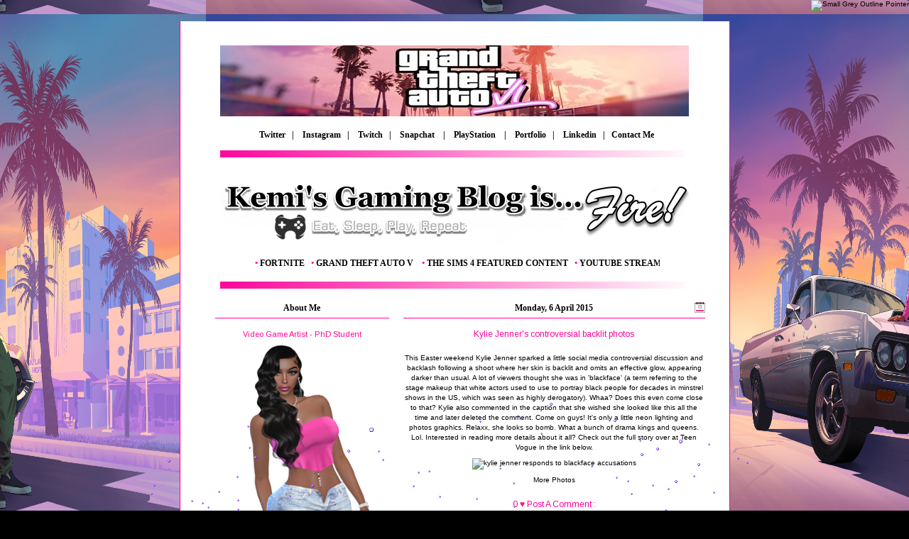

--- FILE ---
content_type: text/html; charset=UTF-8
request_url: http://www.kemi-online.com/2015/04/kylie-jenners-controversial-backlit.html
body_size: 15361
content:
<!DOCTYPE html>
<html class='v2' dir='ltr' xmlns='http://www.w3.org/1999/xhtml' xmlns:b='http://www.google.com/2005/gml/b' xmlns:data='http://www.google.com/2005/gml/data' xmlns:expr='http://www.google.com/2005/gml/expr'>
<head>
<link href='https://www.blogger.com/static/v1/widgets/4128112664-css_bundle_v2.css' rel='stylesheet' type='text/css'/>
<meta content='IE=EmulateIE7' http-equiv='X-UA-Compatible'/>
<meta content='width=1100' name='viewport'/>
<meta content='text/html; charset=UTF-8' http-equiv='Content-Type'/>
<meta content='blogger' name='generator'/>
<link href='http://www.kemi-online.com/favicon.ico' rel='icon' type='image/x-icon'/>
<link href='http://www.kemi-online.com/2015/04/kylie-jenners-controversial-backlit.html' rel='canonical'/>
<link rel="alternate" type="application/atom+xml" title="Kemi Online &#9829; - Atom" href="http://www.kemi-online.com/feeds/posts/default" />
<link rel="alternate" type="application/rss+xml" title="Kemi Online &#9829; - RSS" href="http://www.kemi-online.com/feeds/posts/default?alt=rss" />
<link rel="service.post" type="application/atom+xml" title="Kemi Online &#9829; - Atom" href="https://www.blogger.com/feeds/1120299018115609333/posts/default" />

<link rel="alternate" type="application/atom+xml" title="Kemi Online &#9829; - Atom" href="http://www.kemi-online.com/feeds/2658220834277890025/comments/default" />
<!--Can't find substitution for tag [blog.ieCssRetrofitLinks]-->
<link href='http://www.teenvogue.com/images/my-life/2015-04/kylie-blacklight-big.jpg' rel='image_src'/>
<meta content='http://www.kemi-online.com/2015/04/kylie-jenners-controversial-backlit.html' property='og:url'/>
<meta content='Kylie Jenner&#39;s controversial backlit photos' property='og:title'/>
<meta content='   This Easter weekend Kylie Jenner sparked a little social media controversial discussion and backlash following a shoot where her skin is ...' property='og:description'/>
<meta content='https://lh3.googleusercontent.com/blogger_img_proxy/AEn0k_s5WlebnJdH1gjXja4NKnxcDl50nDzc_Hn-xrFwQRLxhdR4kL31gtlW3e6PMr9z10eXb7Bi-JfeGSSJPB1AycRa0iiYstB1H2GXXiICaKLYcEVDzlJRLi_PhceCtjlH9-wWETK0lfqu4lsgiA=w1200-h630-p-k-no-nu' property='og:image'/>
<title>
Kemi Online &#9829;: Kylie Jenner's controversial backlit photos
</title>
<meta content='' name='description'/>
<style type='text/css'>@font-face{font-family:'Arimo';font-style:normal;font-weight:400;font-display:swap;src:url(//fonts.gstatic.com/s/arimo/v35/P5sfzZCDf9_T_3cV7NCUECyoxNk37cxcDRrBdwcoaaQwpBQ.woff2)format('woff2');unicode-range:U+0460-052F,U+1C80-1C8A,U+20B4,U+2DE0-2DFF,U+A640-A69F,U+FE2E-FE2F;}@font-face{font-family:'Arimo';font-style:normal;font-weight:400;font-display:swap;src:url(//fonts.gstatic.com/s/arimo/v35/P5sfzZCDf9_T_3cV7NCUECyoxNk37cxcBBrBdwcoaaQwpBQ.woff2)format('woff2');unicode-range:U+0301,U+0400-045F,U+0490-0491,U+04B0-04B1,U+2116;}@font-face{font-family:'Arimo';font-style:normal;font-weight:400;font-display:swap;src:url(//fonts.gstatic.com/s/arimo/v35/P5sfzZCDf9_T_3cV7NCUECyoxNk37cxcDBrBdwcoaaQwpBQ.woff2)format('woff2');unicode-range:U+1F00-1FFF;}@font-face{font-family:'Arimo';font-style:normal;font-weight:400;font-display:swap;src:url(//fonts.gstatic.com/s/arimo/v35/P5sfzZCDf9_T_3cV7NCUECyoxNk37cxcAxrBdwcoaaQwpBQ.woff2)format('woff2');unicode-range:U+0370-0377,U+037A-037F,U+0384-038A,U+038C,U+038E-03A1,U+03A3-03FF;}@font-face{font-family:'Arimo';font-style:normal;font-weight:400;font-display:swap;src:url(//fonts.gstatic.com/s/arimo/v35/P5sfzZCDf9_T_3cV7NCUECyoxNk37cxcAhrBdwcoaaQwpBQ.woff2)format('woff2');unicode-range:U+0307-0308,U+0590-05FF,U+200C-2010,U+20AA,U+25CC,U+FB1D-FB4F;}@font-face{font-family:'Arimo';font-style:normal;font-weight:400;font-display:swap;src:url(//fonts.gstatic.com/s/arimo/v35/P5sfzZCDf9_T_3cV7NCUECyoxNk37cxcDxrBdwcoaaQwpBQ.woff2)format('woff2');unicode-range:U+0102-0103,U+0110-0111,U+0128-0129,U+0168-0169,U+01A0-01A1,U+01AF-01B0,U+0300-0301,U+0303-0304,U+0308-0309,U+0323,U+0329,U+1EA0-1EF9,U+20AB;}@font-face{font-family:'Arimo';font-style:normal;font-weight:400;font-display:swap;src:url(//fonts.gstatic.com/s/arimo/v35/P5sfzZCDf9_T_3cV7NCUECyoxNk37cxcDhrBdwcoaaQwpBQ.woff2)format('woff2');unicode-range:U+0100-02BA,U+02BD-02C5,U+02C7-02CC,U+02CE-02D7,U+02DD-02FF,U+0304,U+0308,U+0329,U+1D00-1DBF,U+1E00-1E9F,U+1EF2-1EFF,U+2020,U+20A0-20AB,U+20AD-20C0,U+2113,U+2C60-2C7F,U+A720-A7FF;}@font-face{font-family:'Arimo';font-style:normal;font-weight:400;font-display:swap;src:url(//fonts.gstatic.com/s/arimo/v35/P5sfzZCDf9_T_3cV7NCUECyoxNk37cxcABrBdwcoaaQw.woff2)format('woff2');unicode-range:U+0000-00FF,U+0131,U+0152-0153,U+02BB-02BC,U+02C6,U+02DA,U+02DC,U+0304,U+0308,U+0329,U+2000-206F,U+20AC,U+2122,U+2191,U+2193,U+2212,U+2215,U+FEFF,U+FFFD;}</style>
<style id='page-skin-1' type='text/css'><!--
/*
-----------------------------------------------
Blogger Template Style
Name:     Ethereal
Designer: Jason Morrow
URL:      jasonmorrow.etsy.com
----------------------------------------------- */
#navbar-iframe { display: none !important;}
/* Variable definitions
====================
<Variable name="keycolor" description="Main Color" type="color" default="#000000"/>
<Group description="Body Text" selector="body">
<Variable name="body.font" description="Font" type="font"
default="normal normal 13px Arial, Tahoma, Helvetica, FreeSans, sans-serif"/>
<Variable name="body.text.color" description="Text Color" type="color" default="#666666"/>
</Group>
<Group description="Background" selector=".body-fauxcolumns-outer">
<Variable name="body.background.color" description="Outer Background" type="color" default="#fb5e53"/>
<Variable name="content.background.color" description="Main Background" type="color" default="#ffffff"/>
<Variable name="body.border.color" description="Border Color" type="color" default="#fb5e53"/>
</Group>
<Group description="Links" selector=".main-inner">
<Variable name="link.color" description="Link Color" type="color" default="#2198a6"/>
<Variable name="link.visited.color" description="Visited Color" type="color" default="#4d469c"/>
<Variable name="link.hover.color" description="Hover Color" type="color" default="#00bbff"/>
</Group>
<Group description="Blog Title" selector=".header h1">
<Variable name="header.font" description="Font" type="font"
default="normal normal 60px Times, 'Times New Roman', FreeSerif, serif"/>
<Variable name="header.text.color" description="Text Color" type="color" default="#ff8b8b"/>
</Group>
<Group description="Blog Description" selector=".header .description">
<Variable name="description.text.color" description="Description Color" type="color"
default="#666666"/>
</Group>
<Group description="Tabs Text" selector=".tabs-inner .widget li a">
<Variable name="tabs.font" description="Font" type="font"
default="normal normal 12px Arial, Tahoma, Helvetica, FreeSans, sans-serif"/>
<Variable name="tabs.selected.text.color" description="Selected Color" type="color" default="#ffffff"/>
<Variable name="tabs.text.color" description="Text Color" type="color" default="#000000"/>
</Group>
<Group description="Tabs Background" selector=".tabs-outer .PageList">
<Variable name="tabs.selected.background.color" description="Selected Color" type="color" default="#ffa183"/>
<Variable name="tabs.background.color" description="Background Color" type="color" default="#ffdfc7"/>
<Variable name="tabs.border.bevel.color" description="Bevel Color" type="color" default="#fb5e53"/>
</Group>
<Group description="Post Title" selector="h3.post-title, h4, h3.post-title a">
<Variable name="post.title.font" description="Font" type="font"
default="normal normal 24px Times, Times New Roman, serif"/>
<Variable name="post.title.text.color" description="Text Color" type="color" default="#2198a6"/>
</Group>
<Group description="Gadget Title" selector="h2">
<Variable name="widget.title.font" description="Title Font" type="font"
default="normal bold 12px Arial, Tahoma, Helvetica, FreeSans, sans-serif"/>
<Variable name="widget.title.text.color" description="Text Color" type="color" default="#000000"/>
<Variable name="widget.title.border.bevel.color" description="Bevel Color" type="color" default="#dbdbdb"/>
</Group>
<Group description="Accents" selector=".main-inner .widget">
<Variable name="widget.alternate.text.color" description="Alternate Color" type="color" default="#cccccc"/>
<Variable name="widget.border.bevel.color" description="Bevel Color" type="color" default="#dbdbdb"/>
</Group>
<Variable name="body.background" description="Body Background" type="background"
color="#ffffff" default="$(color) none repeat-x scroll top left"/>
<Variable name="body.background.gradient" description="Body Gradient Cap" type="url"
default="none"/>
<Variable name="body.background.imageBorder" description="Body Image Border" type="url"
default="none"/>
<Variable name="body.background.imageBorder.position.left" description="Body Image Border Left" type="length"
default="0"/>
<Variable name="body.background.imageBorder.position.right" description="Body Image Border Right" type="length"
default="0"/>
<Variable name="header.background.gradient" description="Header Background Gradient" type="url" default="none"/>
<Variable name="content.background.gradient" description="Content Gradient" type="url" default="none"/>
<Variable name="link.decoration" description="Link Decoration" type="string" default="none"/>
<Variable name="link.visited.decoration" description="Link Visited Decoration" type="string" default="none"/>
<Variable name="link.hover.decoration" description="Link Hover Decoration" type="string" default="underline"/>
<Variable name="widget.padding.top" description="Widget Padding Top" type="length" default="15px"/>
<Variable name="date.space" description="Date Space" type="length" default="15px"/>
<Variable name="post.first.padding.top" description="First Post Padding Top" type="length" default="0"/>
<Variable name="mobile.background.overlay" description="Mobile Background Overlay" type="string" default=""/>
<Variable name="mobile.background.size" description="Mobile Background Size" type="string" default="auto"/>
<Variable name="startSide" description="Side where text starts in blog language" type="automatic" default="left"/>
<Variable name="endSide" description="Side where text ends in blog language" type="automatic" default="right"/>
*/
/* Content
----------------------------------------------- */
body, .body-fauxcolumn-outer {
font: normal normal 10px Verdana, Geneva, sans-serif;
color: #000000;
background: #000000 url(https://images2.imgbox.com/66/93/BmiLsMvl_o.jpeg) repeat fixed bottom center;
background-repeat: repeat;
background-size: 700px 700px;
}
html body .content-outer {
min-width: 0;
max-width: 100%;
width: 100%;
}
a:link {
text-decoration:none;
color: #000000;
}
a:visited {
text-decoration:none;
color: #000000;
}
a:hover {
text-decoration:none;
color: #ff0099;
}
.main-inner {
padding-top: 15px;
}
.body-fauxcolumn-outer {
background: transparent none repeat-x scroll top center;
}
.content-fauxcolumns .fauxcolumn-inner {
background: #ffffff url() repeat-x scroll top left;
border-left: 1px solid #ff0099;
border-right: 1px solid #ff0099;
}
/* Flexible Background
----------------------------------------------- */
.content-fauxcolumn-outer .fauxborder-left {
width: 100%;
padding-left: 300px;
margin-left: -300px;
background-color: transparent;
background-image: none;
background-repeat: no-repeat;
background-position: left top;
}
.content-fauxcolumn-outer .fauxborder-right {
margin-right: -299px;
width: 299px;
background-color: transparent;
background-image: none;
background-repeat: no-repeat;
background-position: right top;
}
/* Columns
----------------------------------------------- */
.content-inner {
padding: 0;
}
/* Header
----------------------------------------------- */
.header-inner {
padding: 20px 0 0px;
}
.header-inner .section {
margin: 0 0px;
}
.Header h1 {
font: normal normal 0px Impact, sans-serif;
color: #ffffff;
}
.Header h1 a {
color: #ffffff;
}
.Header .description {
font-size: 115%;
color: #ff0099;
}
.header-inner .Header .titlewrapper,
.header-inner .Header .descriptionwrapper {
padding-left: 0;
padding-right: 0;
margin-bottom: 0;
}
/* Tabs
----------------------------------------------- */
.tabs-outer {
position: relative;
background: transparent;
}
.tabs-cap-top, .tabs-cap-bottom {
position: absolute;
width: 100%;
}
.tabs-cap-bottom {
bottom: 0;
}
.tabs-inner {
padding: 0;
}
.tabs-inner .section {
margin: 0 35px;
}
*+html body .tabs-inner .widget li {
padding: 1px;
}
.PageList {
border-bottom: 1px solid transparent;
}
.tabs-inner .widget li.selected a,
.tabs-inner .widget li a:hover {
position: relative;
-moz-border-radius-topleft: 5px;
-moz-border-radius-topright: 5px;
-webkit-border-top-left-radius: 5px;
-webkit-border-top-right-radius: 5px;
-goog-ms-border-top-left-radius: 5px;
-goog-ms-border-top-right-radius: 5px;
border-top-left-radius: 5px;
border-top-right-radius: 5px;
background: transparent none ;
color: #ffffff;
}
.tabs-inner .widget li a {
display: inline-block;
margin: 0;
margin-right: 1px;
padding: .65em 1.5em;
font: normal normal 0px Arial, Tahoma, Helvetica, FreeSans, sans-serif;
color: #ffffff;
background-color: transparent;
-moz-border-radius-topleft: 5px;
-moz-border-radius-topright: 5px;
-webkit-border-top-left-radius: 5px;
-webkit-border-top-right-radius: 5px;
-goog-ms-border-top-left-radius: 5px;
-goog-ms-border-top-right-radius: 5px;
border-top-left-radius: 5px;
border-top-right-radius: 5px;
}
/* Headings
----------------------------------------------- */
h2 {
font: normal bold 12px Georgia, Utopia, 'Palatino Linotype', Palatino, serif;
color: #000000;
}
/* Widgets
----------------------------------------------- */
.main-inner .column-left-inner {
padding: 0 0 0 20px;
}
.main-inner .column-left-inner .section {
margin-right: 0;
}
.main-inner .column-right-inner {
padding: 0 20px 0 0;
}
.main-inner .column-right-inner .section {
margin-left: 0;
}
.main-inner .section {
padding: 0;
}
.main-inner .widget {
padding: 0 0 15px;
margin: 20px 0;
border-bottom: 1px solid transparent;
}
.main-inner .widget h2 {
margin: 0;
padding: .6em 0 .5em;
}
.footer-inner .widget h2 {
padding: 0 0 .4em;
}
.main-inner .widget h2 + div, .footer-inner .widget h2 + div {
padding-top: 15px;
}
.main-inner .widget .widget-content {
margin: 0;
padding: 15px 0 0;
}
.main-inner .widget ul, .main-inner .widget #ArchiveList ul.flat {
margin: -15px -15px -15px;
padding: 0;
list-style: none;
}
.main-inner .sidebar .widget h2 {
border-bottom: 1px solid #ff0099;
}
.main-inner .widget #ArchiveList {
margin: -15px 0 0;
}
.main-inner .widget ul li, .main-inner .widget #ArchiveList ul.flat li {
padding: .5em 15px;
text-indent: 0;
}
.main-inner .widget #ArchiveList ul li {
padding-top: .25em;
padding-bottom: .25em;
}
.main-inner .widget ul li:first-child, .main-inner .widget #ArchiveList ul.flat li:first-child {
border-top: none;
}
.main-inner .widget ul li:last-child, .main-inner .widget #ArchiveList ul.flat li:last-child {
border-bottom: none;
}
.main-inner .widget .post-body ul {
padding: 0 2.5em;
margin: .5em 0;
list-style: disc;
}
.main-inner .widget .post-body ul li {
padding: 0.25em 0;
margin-bottom: .25em;
color: #000000;
border: none;
}
.footer-inner .widget ul {
padding: 0;
list-style: none;
}
.widget .zippy {
color: transparent;
}
/* Posts
----------------------------------------------- */
.main.section {
margin: 0 20px;
}
body .main-inner .Blog {
padding: 0;
background-color: transparent;
border: none;
}
.main-inner .widget h2.date-header {
border-bottom: 1px solid #ff0099;
background: url() no-repeat right;text-align:center;}
.date-outer {
position: relative;
margin: 15px 0 20px;
}
.date-outer:first-child {
margin-top: 0;
}
.date-posts {
clear: both;
}
.post-outer, .inline-ad {
border-bottom: 1px solid transparent;
padding: 0px 0;
}
.post-outer {
padding-bottom: 0px;
}
.post-outer:first-child {
padding-top: 0;
border-top: none;
}
.post-outer:last-child, .inline-ad:last-child {
border-bottom: none;
}
.post-body img {
padding: 8px;
}
h3.post-title, h4 {
text-align: center;
font: normal normal 12px Arimo;
color: #ff0099;
}
h3.post-title a {
text-align: center;
font: normal normal 12px Arimo;
color: #ff0099;
text-decoration: none;
}
h3.post-title a:hover {
color: #ff0099;
text-decoration: underline;
}
.post-header {
margin: 0 0 0em;
}
.post-body {
line-height: 1.4;
}
.post-footer {
text-align: center;
margin: 1.5em 0 0;
}
#blog-pager {
padding: 15px;
}
.blog-feeds, .post-feeds {
margin: 1em 0;
text-align: center;
}
.post-outer .comments {
margin-top: 2em;
}
/* Comments
----------------------------------------------- */
.comments .comments-content .icon.blog-author {
background-repeat: no-repeat;
background-image: url([data-uri]);
}
.comments .comments-content .loadmore a {
background: #ffffff url() repeat-x scroll top left;
}
.comments .comments-content .loadmore a {
border-top: 1px solid #ff0099;
border-bottom: 1px solid #ff0099;
}
.comments .comment-thread.inline-thread {
background: #ffffff url() repeat-x scroll top left;
}
.comments .continue {
border-top: 2px solid #ff0099;
}
/* Footer
----------------------------------------------- */
.footer-inner {
padding: 0px 0;
overflow: hidden;margin-bottom: -60px;
}
/* Mobile
----------------------------------------------- */
body.mobile  {
padding: 0 10px;
background-size: auto
}
.mobile .body-fauxcolumn-outer {
background: ;
}
.mobile .content-fauxcolumns .fauxcolumn-inner {
opacity: 0.75;
}
.mobile .content-fauxcolumn-outer .fauxborder-right {
margin-right: 0;
}
.mobile-link-button {
background-color: transparent;
}
.mobile-link-button a:link, .mobile-link-button a:visited {
color: #ffffff;
}
.mobile-index-contents {
color: #444444;
}
.mobile .body-fauxcolumn-outer {
background-size: 100% auto;
}
.mobile .mobile-date-outer {
border-bottom: transparent;
}
.mobile .PageList {
border-bottom: none;
}
.mobile .tabs-inner .section {
margin: 0;
}
.mobile .tabs-inner .PageList .widget-content {
background: transparent none;
color: #ffffff;
}
.mobile .tabs-inner .PageList .widget-content .pagelist-arrow {
border-left: 1px solid #ffffff;
}
.mobile .footer-inner {
overflow: visible;
}
body.mobile .AdSense {
margin: 0 -10px;
}
#GadgteID# {
text-align: center;
}
.feed-links, .blog-feeds {
display: none;
}
.home-link {
display: none;
}.sidebar .widget h2 {
text-align: center;
}#Blog1 {
position:relative;
left:0px;
top:-25px;
}
#HTML1 {
position:relative;
left:15px;
top:-10px;
}
#HTML1 {margin-top: -15px;}
--></style>
<style id='template-skin-1' type='text/css'><!--
body {
min-width: 775px;
}
.content-outer, .content-fauxcolumn-outer, .region-inner {
min-width: 775px;
max-width: 775px;
_width: 775px;
}
.main-inner .columns {
padding-left: 280px;
padding-right: 0px;
}
.main-inner .fauxcolumn-center-outer {
left: 280px;
right: 0px;
/* IE6 does not respect left and right together */
_width: expression(this.parentNode.offsetWidth -
parseInt("280px") -
parseInt("0px") + 'px');
}
.main-inner .fauxcolumn-left-outer {
width: 280px;
}
.main-inner .fauxcolumn-right-outer {
width: 0px;
}
.main-inner .column-left-outer {
width: 280px;
right: 100%;
margin-left: -280px;
}
.main-inner .column-right-outer {
width: 0px;
margin-right: -0px;
}
#layout {
min-width: 0;
}
#layout .content-outer {
min-width: 0;
width: 800px;
}
#layout .region-inner {
min-width: 0;
width: auto;
}
--></style>
<style type='text/css'>
      html {
        scrollbar-arrow-color:#FF0099;
        scrollbar-track-color:#FFFFFF;
        scrollbar-face-color:#FFFFFF;
        scrollbar-highlight-color:#FFFFFF;
        scrollbar-3dlight-color:#FF0099;
        scrollbar-darkshadow-color:#FFFFFF;
        scrollbar-shadow-color:#FF0099;
      }
.main-inner .widget h2.date-header {
border-bottom: 1px solid #ff0099;
background: url(https://images2.imgbox.com/72/9d/602swwtJ_o.gif) no-repeat right;text-align:center;}
.date-outer {
position: relative;
margin: 15px 0 20px;
}
.main-inner {
padding-top: 15px;
}
.body-fauxcolumn-outer {
background: transparent none repeat-x scroll top center;
}
.content-fauxcolumns .fauxcolumn-inner {
background: #ffffff url() repeat-x scroll top left;
border-left: 1px solid #ff0099;
border-right: 1px solid #ff0099;
}
</style>
<link href='https://www.blogger.com/dyn-css/authorization.css?targetBlogID=1120299018115609333&amp;zx=4cb4f2ed-ab54-41e7-b461-a6813b6f808d' media='none' onload='if(media!=&#39;all&#39;)media=&#39;all&#39;' rel='stylesheet'/><noscript><link href='https://www.blogger.com/dyn-css/authorization.css?targetBlogID=1120299018115609333&amp;zx=4cb4f2ed-ab54-41e7-b461-a6813b6f808d' rel='stylesheet'/></noscript>
<meta name='google-adsense-platform-account' content='ca-host-pub-1556223355139109'/>
<meta name='google-adsense-platform-domain' content='blogspot.com'/>

</head>
<body class='loading'>
<div class='navbar section' id='navbar'><div class='widget Navbar' data-version='1' id='Navbar1'><script type="text/javascript">
    function setAttributeOnload(object, attribute, val) {
      if(window.addEventListener) {
        window.addEventListener('load',
          function(){ object[attribute] = val; }, false);
      } else {
        window.attachEvent('onload', function(){ object[attribute] = val; });
      }
    }
  </script>
<div id="navbar-iframe-container"></div>
<script type="text/javascript" src="https://apis.google.com/js/platform.js"></script>
<script type="text/javascript">
      gapi.load("gapi.iframes:gapi.iframes.style.bubble", function() {
        if (gapi.iframes && gapi.iframes.getContext) {
          gapi.iframes.getContext().openChild({
              url: 'https://www.blogger.com/navbar/1120299018115609333?po\x3d2658220834277890025\x26origin\x3dhttp://www.kemi-online.com',
              where: document.getElementById("navbar-iframe-container"),
              id: "navbar-iframe"
          });
        }
      });
    </script><script type="text/javascript">
(function() {
var script = document.createElement('script');
script.type = 'text/javascript';
script.src = '//pagead2.googlesyndication.com/pagead/js/google_top_exp.js';
var head = document.getElementsByTagName('head')[0];
if (head) {
head.appendChild(script);
}})();
</script>
</div></div>
<div class='body-fauxcolumns'>
<div class='fauxcolumn-outer body-fauxcolumn-outer'>
<div class='cap-top'>
<div class='cap-left'></div>
<div class='cap-right'></div>
</div>
<div class='fauxborder-left'>
<div class='fauxborder-right'></div>
<div class='fauxcolumn-inner'>
</div>
</div>
<div class='cap-bottom'>
<div class='cap-left'></div>
<div class='cap-right'></div>
</div>
</div>
</div>
<div class='content'>
<div class='content-fauxcolumns'>
<div class='fauxcolumn-outer content-fauxcolumn-outer'>
<div class='cap-top'>
<div class='cap-left'></div>
<div class='cap-right'></div>
</div>
<div class='fauxborder-left'>
<div class='fauxborder-right'></div>
<div class='fauxcolumn-inner'>
</div>
</div>
<div class='cap-bottom'>
<div class='cap-left'></div>
<div class='cap-right'></div>
</div>
</div>
</div>
<div class='content-outer'>
<div class='content-cap-top cap-top'>
<div class='cap-left'></div>
<div class='cap-right'></div>
</div>
<div class='fauxborder-left content-fauxborder-left'>
<div class='fauxborder-right content-fauxborder-right'></div>
<div class='content-inner'>
<header>
<div class='header-outer'>
<div class='header-cap-top cap-top'>
<div class='cap-left'></div>
<div class='cap-right'></div>
</div>
<div class='fauxborder-left header-fauxborder-left'>
<div class='fauxborder-right header-fauxborder-right'></div>
<div class='region-inner header-inner'>
<div class='header section' id='header'><div class='widget HTML' data-version='1' id='HTML4'>
<div class='widget-content'>
<center>
<br />
<img src="https://images2.imgbox.com/bf/a0/vzRYOdQY_o.jpeg" />
<br />
<br />
<center><font style="font-family:Square721 BT;color:#000000;font-size:12px"><b> <a href="http://www.twitter.com/kemionline/" target="_blank">  <font color="FFFFFF">_</font>Twitter<font color="FFFFFF">_</font>  </a> | <a href="http://www.instagram.com/kemi.online/" target="_blank"><font color="FFFFFF">_</font>  Instagram<font color="FFFFFF">_</font>  </a> | <a href="https://www.twitch.tv/kemionline" target="_blank"> 
<font color="FFFFFF">_</font> Twitch<font color="FFFFFF">_</font> </a> | <a href="https://www.snapchat.com/add/kemionline"target="_blank"><font color="FFFFFF">_</font> Snapchat <font color="FFFFFF">_</font> </a>  | <a href="https://my.playstation.com/profile/xllPassionllx" target="_blank"> <font color="FFFFFF">_</font> PlayStation <font color="FFFFFF">_</font>  </a> | <a href="https://www.kemi-creates.com" target="_blank"> <font color="FFFFFF">_</font> Portfolio<font color="FFFFFF">_</font>  </a>  | <a href="https://www.linkedin.com/in/kemionline" target="_blank"> <font color="FFFFFF">_</font> Linkedin<font color="FFFFFF">_</font>  </a>  | <a href="mailto:info@kemi-online.com" target="_blank">   <font color="FFFFFF">_</font>Contact Me</a></b></font></center>
<br />
<img src="https://images2.imgbox.com/57/f5/e6ev81NM_o.png" />
<img src="https://images2.imgbox.com/cf/eb/gjxda2j2_o.png" />
<br />
<marquee width="577" height="30" scrolldelay="50" onmouseover="this.stop();" onmouseout="this.start();">
<font style="font-family:georgia;color:#000000;font-size:12px"><b><font color="#FF0099"> FEATURED POSTS: <font color="FFFFFF">__</font><font color="#FF0099">&bull; </font><font color="#000000">PLAYSTATION </font><font color="FFFFFF">_</font> 
<font color="#FF0099">&bull;</font><font color="#000000"> FORTNITE</font><font color="FFFFFF">_</font> <font color="#FF0099">&bull;</font><font color="#000000"> GRAND THEFT AUTO V </font><font color="FFFFFF">_</font> <font color="#FF0099">&bull;</font><font color="#000000"> THE SIMS 4 FEATURED CONTENT<font color="FFFFFF">_</font> </font>
<font color="#FF0099">&bull;</font><font color="#000000"> YOUTUBE STREAMERS</font><font color="FFFFFF">_</font>
<font color="#FF0099">&bull;</font><font color="#000000"> NEW AAA TITLES</font><font color="FFFFFF">_</font><font color="#FF0099">&bull;</font><font color="#000000"> GAMING ACCESSORIES</font><font color="FFFFFF">_</font>
<font color="#FF0099">&bull;</font><font color="#000000"> GAMING TRENDS</font><font color="FFFFFF">_</font> </font></b></font></marquee>
<br />
<img src="https://images2.imgbox.com/57/f5/e6ev81NM_o.png" />
<br />
<br />
</center>
</div>
<div class='clear'></div>
</div></div>
</div>
</div>
<div class='header-cap-bottom cap-bottom'>
<div class='cap-left'></div>
<div class='cap-right'></div>
</div>
</div>
</header>
<div class='tabs-outer'>
<div class='tabs-cap-top cap-top'>
<div class='cap-left'></div>
<div class='cap-right'></div>
</div>
<div class='fauxborder-left tabs-fauxborder-left'>
<div class='fauxborder-right tabs-fauxborder-right'></div>
<div class='region-inner tabs-inner'>
<div class='tabs no-items section' id='crosscol'></div>
<div class='tabs no-items section' id='crosscol-overflow'></div>
</div>
</div>
<div class='tabs-cap-bottom cap-bottom'>
<div class='cap-left'></div>
<div class='cap-right'></div>
</div>
</div>
<div class='main-outer'>
<div class='main-cap-top cap-top'>
<div class='cap-left'></div>
<div class='cap-right'></div>
</div>
<div class='fauxborder-left main-fauxborder-left'>
<div class='fauxborder-right main-fauxborder-right'></div>
<div class='region-inner main-inner'>
<div class='columns fauxcolumns'>
<div class='fauxcolumn-outer fauxcolumn-center-outer'>
<div class='cap-top'>
<div class='cap-left'></div>
<div class='cap-right'></div>
</div>
<div class='fauxborder-left'>
<div class='fauxborder-right'></div>
<div class='fauxcolumn-inner'>
</div>
</div>
<div class='cap-bottom'>
<div class='cap-left'></div>
<div class='cap-right'></div>
</div>
</div>
<div class='fauxcolumn-outer fauxcolumn-left-outer'>
<div class='cap-top'>
<div class='cap-left'></div>
<div class='cap-right'></div>
</div>
<div class='fauxborder-left'>
<div class='fauxborder-right'></div>
<div class='fauxcolumn-inner'>
</div>
</div>
<div class='cap-bottom'>
<div class='cap-left'></div>
<div class='cap-right'></div>
</div>
</div>
<div class='fauxcolumn-outer fauxcolumn-right-outer'>
<div class='cap-top'>
<div class='cap-left'></div>
<div class='cap-right'></div>
</div>
<div class='fauxborder-left'>
<div class='fauxborder-right'></div>
<div class='fauxcolumn-inner'>
</div>
</div>
<div class='cap-bottom'>
<div class='cap-left'></div>
<div class='cap-right'></div>
</div>
</div>
<!-- corrects IE6 width calculation -->
<div class='columns-inner'>
<div class='column-center-outer'>
<div class='column-center-inner'>
<div class='main section' id='main'><div class='widget Blog' data-version='1' id='Blog1'>
<div class='blog-posts hfeed'>

                                        <div class="date-outer">
                                      
<h2 class='date-header'>
<span>
Monday, 6 April 2015
</span>
</h2>

                                        <div class="date-posts">
                                      
<div class='post-outer'>
<div class='post hentry'>
<a name='2658220834277890025'></a>
<h3 class='post-title entry-title'>
Kylie Jenner's controversial backlit photos
</h3>
<div class='post-header'>
<div class='post-header-line-1'></div>
</div>
<div class='post-body entry-content' id='post-body-2658220834277890025'>
<div align="center">
<img alt="" class="lazy article-pic" data-original="/images/my-life/2015-04/kylie-blacklight-big.jpg" height="320" src="http://www.teenvogue.com/images/my-life/2015-04/kylie-blacklight-big.jpg" style="display: inline;" title="" width="213" /></div>
<div align="center">
This Easter weekend Kylie Jenner sparked a little social media controversial discussion and backlash following a shoot where her skin is backlit and omits an effective glow,&nbsp;appearing darker than usual.&nbsp;A lot of viewers thought she&nbsp;was in 'blackface' (a term referring to the stage makeup that white&nbsp;actors used to use to portray black people for decades in minstrel shows in the US, which was seen as highly derogatory). Whaa? Does this&nbsp;even come close to that? Kylie also commented in the caption that she wished she looked like this all the time and later deleted the comment.&nbsp;Come on guys!&nbsp;It's only a little neon lighting and photos graphics. Relaxx, she looks so&nbsp;bomb. What a bunch of drama kings and queens. Lol. Interested in&nbsp;reading more&nbsp;details about it all?&nbsp;Check out the full story over at Teen Vogue in the link below.</div>
<div align="center">
<a href="http://fashionbomb.thefashionbomb.netdna-cdn.com/wp-content/uploads/2015/04/kylie-jenner-responds-to-blackface-accusations.png" imageanchor="1" style="margin-left: 1em; margin-right: 1em;"><img alt="kylie jenner responds to blackface accusations" border="0" class="aligncenter size-full wp-image-360010" height="316" src="http://fashionbomb.thefashionbomb.netdna-cdn.com/wp-content/uploads/2015/04/kylie-jenner-responds-to-blackface-accusations.png" width="320" /></a></div>
<div align="center">
<a href="http://www.teenvogue.com/my-life/2015-04/kylie-jenner-blacklight-photos" target="_blank">More Photos&#65279;</a></div>
<div style='clear: both;'></div>
</div>
<div class='post-footer'>
<div class='post-footer-line post-footer-line-1'>
<span class='post-icons'>
</span>
</div>
<div class='post-footer-line post-footer-line-2'></div>
<div class='post-footer-line post-footer-line-3'></div>
</div>
</div>
<div class='comments' id='comments'>
<a name='comments'></a>
<h4>
0
&#9829; Post A Comment
                                        :
                                      
</h4>
<div id='Blog1_comments-block-wrapper'>
<dl class='avatar-comment-indent' id='comments-block'>
</dl>
</div>
<p class='comment-footer'>
<a href='https://www.blogger.com/comment/fullpage/post/1120299018115609333/2658220834277890025' onclick='javascript:window.open(this.href, "bloggerPopup", "toolbar=0,location=0,statusbar=1,menubar=0,scrollbars=yes,width=640,height=500"); return false;'>
Post a Comment
</a>
</p>
<div id='backlinks-container'>
<div id='Blog1_backlinks-container'>
</div>
</div>
</div>
</div>

                                      </div></div>
                                    
</div>
<div class='blog-pager' id='blog-pager'>
<span id='blog-pager-newer-link'>
<a class='blog-pager-newer-link' href='http://www.kemi-online.com/2015/04/kim-kardashian-flaunts-her-killa-curves.html' id='Blog1_blog-pager-newer-link' title='Newer Post'>
                                        Next
                                      </a>
</span>
<span id='blog-pager-older-link'>
<a class='blog-pager-older-link' href='http://www.kemi-online.com/2015/04/kardashian-west-jenner-family-in-all.html' id='Blog1_blog-pager-older-link' title='Older Post'>
                                        Previous
                                      </a>
</span>
<a class='home-link' href='http://www.kemi-online.com/'>
Home
</a>
</div>
<div class='clear'></div>
<div class='post-feeds'>
<div class='feed-links'>
Subscribe to:
<a class='feed-link' href='http://www.kemi-online.com/feeds/2658220834277890025/comments/default' target='_blank' type='application/atom+xml'>
Post Comments
                                      (
                                      Atom
                                      )
                                    </a>
</div>
</div>
</div></div>
</div>
</div>
<div class='column-left-outer'>
<div class='column-left-inner'>
<aside>
<div class='sidebar section' id='sidebar-left-1'><div class='widget HTML' data-version='1' id='HTML1'>
<h2 class='title'>About Me</h2>
<div class='widget-content'>
<center>
<font style="font-family:arimo;color:#FF0099;font-size:11px">Video Game Artist - PhD Student </font>
<br />
<a href="http://www.instagram.com/kemi.online/" target="_blank"><img src="https://images2.imgbox.com/de/18/0HwqYX9x_o.png" /></a>
<br />
<br />
<font color="FF0099">PSN:</font><br />
xllPassionllx
<br />
<br />
<font color="FF0099">Platform:</font><br />
PlayStation and PC
<br />
<br />
<font color="FF0099">Currently playing:</font><br/>
The Sims 4<br/>
Fortnite, GTA V 
<br />
<br />
<font color="FF0099">Excited about:</font><br />
GTA VI <br />
The Sims Movie 2026?
<br />
<br />
<font color="FF0099">Want to reach out?:</font><br /><a href="http://www.instagram.com/kemi.online/" target="_blank"> DM me on Instagram</a>
<br />
<br />
<br />
<a target='new' href="https://www.rockstargames.com"><img src="https://images2.imgbox.com/1c/ef/9TjOtRlx_o.png" /></a>
<br />
<br />
<br />
<font color="FF0099"> What is your blog about?</font><br />
<br />
This blog is updated weekly with gaming updates based on the games I play the most, and new popular titles, PlayStation news, reviews, to gaming events I attend, brand collaborations, and all the things I love. Subscribers, thank you for your support. 
<br />
<br />
<br />
<a target='new' href="https://www.rockstargames.com"><img src="https://images2.imgbox.com/6f/12/GeA6fnwj_o.jpeg" /></a>
<br />
<center>
</center>
<br />
<br />
<font color="FF0099">Who is Kemi? Bio & Career So Far</font><br />
<br />
<style type="text/css">
textarea.html-text-box {background-color:ffffff;background-image:url(http://);background-repeat:no-repeat;background-attachment:fixed;border-width:0;border-style:solid;border-color:cccccc;font-family:Verdana;font-size:7.5pt;color:000000;}
input.html-text-box {background-color:ffffff;font-family:Verdana;font-size:7.5pt;color:000000;}
</style>

<textarea cols="37" rows="10" class="html-text-box">

Kemi is a Journalist, Video Game Artist and Doctoral PhD Research Student with an undeniable genuine passion and enthusiasm for her profession and the video games industry. Born in the UK, Kemi begun her academic journey from an all girl&#8217;s private secondary school with a vision, and strong academic ability. She studied English Literature, Performing Arts and Media Studies at college, and later graduated from university with a Honours Degree in American Studies and History. Kemi then went on to obtain a Masters Degree in International Journalism at City University London. Qualifying as a Journalist, she learnt valuable experience in the print publishing, media and entertainment industry, interviewing celebrities, and interned with broadcasting corporations and leading UK magazines, learning editorial skills and self-taught web design including CMS, HTML, CSS and Javascript.

A few of Kemi's celebrity interviews include, artists such as Toni Braxton, Bruno Mars, Pitbull, Omarion, Akon, choreographer Laurie Anne Gibson, and actors Danny Dyer, Marlon Wayans, Danny Glover, Charlie Murphy, Power leading actor Omari Hardwick amongst many others..

Kemi formerly wrote a monthly celebrity column for MTV UK's The Wrap Up, has also interned with FHM, VIBE Magazine, and worked with Atlantic Records, Revolver Entertainment, SMC Europe, TNT, BET International, Persona PR, Sony Music, Impressive PR, EA Games &#8211; The Sims FreePlay Gamer Influencer and Engagement Program, EGX , MTV Networks, ITV 1 talkbackTHAMES Syco TV Production for the X Factor UK. Kemi also worked as a publicist to Jermaine Riley - formerly 1/3 of UK R&B; Group FDM/Fundamental (03), who were previously signed to Geffen Records [USA] & Ne-Yo's Compound Entertainment Label.

Kemi is currently studying for a PhD in Game Technologies at the University of Gloucestershire, researching the positive psychological link between player experience and immersion in a popular character creation life stimulation in a mainstream AAA title game. With the encouragement from her supervisors, Kemi is working towards, releasing a publication, undertaking relevant fieldwork projects in support of her PhD, and completing a final thesis contributing to Gaming research study in the near future. Catch her live streams on Twitch and at gaming events annually.. 

Kemi is one of very few leading black female gamers and she hopes to combine her expertise in Journalism, Media, Psychology and Gaming after graduating with a Doctorate to collaborate with a leading Games developer and also teach students who wish to pursue a career in interactive digital gaming related modules in the future. Following graduation she plans to also embrace post-doctoral research and potential publication collaborations with fellow scholars, authors and professors.

&#8216;My main aim is to inspire and help others reach their goals and dreams too, in any way I can. When followers who have always shown support and often say that they look up to me, they also inspire me, and that means the absolute world. It is important to be a positive influence. Having ambition is so important, and following your heart..&#8217;
</textarea></center>
</div>
<div class='clear'></div>
</div><div class='widget HTML' data-version='1' id='HTML2'>
<h2 class='title'>GTA VI 2025</h2>
<div class='widget-content'>
<center>
<a target='new' href="https://www.rockstargames.com">
<img src="https://images2.imgbox.com/f0/94/AddTWbjQ_o.png" />
<img src="https://images2.imgbox.com/8e/32/JwugOvny_o.jpeg" />
<img src="https://images2.imgbox.com/87/58/yXlusB9V_o.jpeg" />
<img src="https://images2.imgbox.com/8e/32/JwugOvny_o.jpeg" />
</a>
</center>
</div>
<div class='clear'></div>
</div><div class='widget Stats' data-version='1' id='Stats1'>
<h2>Total Pageviews</h2>
<div class='widget-content'>
<div id='Stats1_content' style='display: none;'>
<script src='https://www.gstatic.com/charts/loader.js' type='text/javascript'></script>
<span id='Stats1_sparklinespan' style='display:inline-block; width:75px; height:30px'></span>
<span class='counter-wrapper text-counter-wrapper' id='Stats1_totalCount'>
</span>
<div class='clear'></div>
</div>
</div>
</div><div class='widget HTML' data-version='1' id='HTML5'>
<h2 class='title'>Secretlab Affiliate</h2>
<div class='widget-content'>
<center>
<a href="https://secretlab.co/?rfsn=5271909.f05a0a5&utm_source=refersion&utm_medium=affiliate&utm_campaign=5271909.f05a0a5" target="_blank"><img border="0" alt="Secretlab" src="https://images2.imgbox.com/58/af/cXZvf1v3_o.png" /></a><br />
The best gaming chairs in the world. Award winning comfort, superb customization, and durability. Click the logo above to explore.</center>
</div>
<div class='clear'></div>
</div><div class='widget HTML' data-version='1' id='HTML6'>
<h2 class='title'>
Disclaimer
</h2>
<div class='widget-content'>
<center>Unless otherwise stated I do not claim ownership of the photos used, all posts are written and posted by myself. If you wish to have a photo removed please contact me. Pictures are all sourced from the citation.
</center>

<script type="text/javascript">
// <![CDATA[
var colours=new Array("#a6f", "#60f", "#60f", "#a6f", "#ccc"); // colours for top, right, bottom and left borders and background of bubbles
var bubbles=66; // how many bubbles are moving at any given time
var over_or_under="over"; // set to "over" for bubbles to always be on top, or "under" to allow them to float behind other objects

/****************************
*   JavaScript Bubble Bath  *
*(c)2010-13 mf2fm web-design*
*  http://www.mf2fm.com/rv  *
* DON'T EDIT BELOW THIS BOX *
****************************/

var swide=800;
var shigh=600;
var bubb=new Array();
var bubbx=new Array();
var bubby=new Array();
var bubbs=new Array();
var boddie;
var ie_version=(navigator.appVersion.indexOf("MSIE")!=-1)?parseFloat(navigator.appVersion.split("MSIE")[1]):false;

function addLoadEvent(funky) {
  var oldonload=window.onload;
  if (typeof(oldonload)!='function') window.onload=funky;
  else window.onload=function() {
    if (oldonload) oldonload();
    funky();
  }
}

addLoadEvent(bubba);

function bubba() { if (document.getElementById) {
  var i, rats, div;
  boddie=document.createElement("div");
  boddie.style.position="fixed";
  boddie.style.top="0px";
  boddie.style.left="0px";
  boddie.style.overflow="visible";
  boddie.style.width="1px";
  boddie.style.height="1px";
  boddie.style.backgroundColor="transparent";
  boddie.style.zIndex="0";
  document.body.appendChild(boddie);
  set_width();
  for (i=0; i<bubbles; i++) {
    rats=createDiv("3px", "3px");

	div=createDiv("auto", "auto");
    rats.appendChild(div);
	div=div.style;
    div.top="1px";
    div.left="0px";
	div.bottom="1px";
	div.right="0px";
	div.borderLeft="1px solid "+colours[3];
	div.borderRight="1px solid "+colours[1];

    div=createDiv("auto", "auto");
	rats.appendChild(div);
	div=div.style;
    div.top="0px";
    div.left="1px";
	div.right="1px";
	div.bottom="0px"
	div.borderTop="1px solid "+colours[0];
	div.borderBottom="1px solid "+colours[2];

	div=createDiv("auto", "auto");
	rats.appendChild(div);
	div=div.style;
	div.left="1px";
	div.right="1px";
    div.bottom="1px";
	div.top="1px";
	div.backgroundColor=colours[4];
    if (ie_version && ie_version<10) div.filter="alpha(opacity=50)";
    else div.opacity=0.5;

    boddie.appendChild(rats);
	bubb[i]=rats.style;
	bubb[i].zIndex=(over_or_under=="over")?"1001":"0";
  }
  bubble();
}}

function bubble() {
  var c;
  for (c=0; c<bubbles; c++) if (!bubby[c] && Math.random()<0.333) {
    bubb[c].left=(bubbx[c]=Math.floor(swide/6+Math.random()*swide/1.5)-10)+"px";
    bubb[c].top=(bubby[c]=shigh)+"px";
    bubb[c].width="3px";
	bubb[c].height="3px"
	bubb[c].visibility="visible";
	bubbs[c]=3;
    break;
  }
  for (c=0; c<bubbles; c++) if (bubby[c]) update_bubb(c);
  setTimeout("bubble()", 40);
}

function update_bubb(i) {
  if (bubby[i]) {
    bubby[i]-=bubbs[i]/2+i%2;
    bubbx[i]+=(i%5-2)/5;
    if (bubby[i]>0 && bubbx[i]>0 && bubbx[i]<swide) {
	  if (Math.random()<bubbs[i]/shigh*2 && bubbs[i]++<8) {
		bubb[i].width=bubbs[i]+"px";
		bubb[i].height=bubbs[i]+"px";
	  }
      bubb[i].top=bubby[i]+"px";
      bubb[i].left=bubbx[i]+"px";
    }
    else {
      bubb[i].visibility="hidden";
      bubby[i]=0;
      return;
    }
  }
}

window.onresize=set_width;
function set_width() {
  var sw_min=999999;
  var sh_min=999999;
  if (document.documentElement && document.documentElement.clientWidth) {
    if (document.documentElement.clientWidth>0) sw_min=document.documentElement.clientWidth;
    if (document.documentElement.clientHeight>0) sh_min=document.documentElement.clientHeight;
  }
  if (typeof(self.innerWidth)=='number' && self.innerWidth) {
    if (self.innerWidth>0 && self.innerWidth<sw_min) sw_min=self.innerWidth;
    if (self.innerHeight>0 && self.innerHeight<sh_min) sh_min=self.innerHeight;
  }
  if (document.body.clientWidth) {
    if (document.body.clientWidth>0 && document.body.clientWidth<sw_min) sw_min=document.body.clientWidth;
    if (document.body.clientHeight>0 && document.body.clientHeight<sh_min) sh_min=document.body.clientHeight;
  }
  if (sw_min==999999 || sh_min==999999) {
    sw_min=800;
    sh_min=600;
  }
  swide=sw_min;
  shigh=sh_min;
}

function createDiv(height, width) {
  var div=document.createElement("div");
  div.style.position="absolute";
  div.style.height=height;
  div.style.width=width;
  div.style.overflow="hidden";
  div.style.backgroundColor="transparent";
  return (div);
}
// ]]>
</script>
</div>
<div class='clear'></div>
</div><div class='widget FeaturedPost' data-version='1' id='FeaturedPost1'>
<h2 class='title'>Most Viewed Featured Post</h2>
<div class='post-summary'>
<img class='image' src='https://blogger.googleusercontent.com/img/b/R29vZ2xl/AVvXsEjXGbknwvsDv-_l5X20NgAPeeLoIe9xFpVPPY-yhzYmwfMpjt5ANUrGNWZpXAlB4LNh4mZfC_zcHbadz5ueaWKQTNkpVF6diz823nBmq45Rk9oJKLG-PEVu8BPSXUPDRuHU0OsWsQ0HLjo/s320/Untitled.png'/>
</div>
<style type='text/css'>
    .image {
      width: 100%;
    }
  </style>
<div class='clear'></div>
</div><div class='widget HTML' data-version='1' id='HTML3'>
<h2 class='title'>PlayStation 5</h2>
<div class='widget-content'>
<center>
<br />
<a target='new' href="https://www.playstation.com">
<img src="https://images2.imgbox.com/b4/8e/2qjz0xNw_o.jpeg" />
<br />
<br />
<img src="https://images2.imgbox.com/f9/ec/uqWgJjMl_o.jpeg" />
<img src="https://images2.imgbox.com/e2/f1/W69pp2Ff_o.jpeg" />
<img src="https://images2.imgbox.com/93/86/Dgbz9mPk_o.jpeg" />
</a></center>
</div>
<div class='clear'></div>
</div></div>
</aside>
</div>
</div>
<div class='column-right-outer'>
<div class='column-right-inner'>
<aside>
</aside>
</div>
</div>
</div>
<div style='clear: both'></div>
<!-- columns -->
</div>
<!-- main -->
</div>
</div>
<div class='main-cap-bottom cap-bottom'>
<div class='cap-left'></div>
<div class='cap-right'></div>
</div>
</div>
<footer>
<div class='footer-outer'>
<div class='footer-cap-top cap-top'>
<div class='cap-left'></div>
<div class='cap-right'></div>
</div>
<div class='fauxborder-left footer-fauxborder-left'>
<div class='fauxborder-right footer-fauxborder-right'></div>
<div class='region-inner footer-inner'>
<div class='foot section' id='footer-1'><div class='widget HTML' data-version='1' id='HTML14'>
<div class='widget-content'>
<center>
<img src="https://images2.imgbox.com/57/f5/e6ev81NM_o.png" />
<br />
<br />
Kemi Online site design and content is copyright protected. If quoting written content <br />Please source www.kemi-online.com. All Rights Reserved. UK. &#169; 2025
<br />
<br />
<font style="font-family:Square721 BT;color:#000000;font-size:12px"><a href="#top" title="Return to the top"><b> Go back to the top of Kemi Online </b></a></font>
<br />
<br />
<img src="https://images2.imgbox.com/bf/a0/vzRYOdQY_o.jpeg" />
</center>
</div>
<div class='clear'></div>
</div></div>
<div class='foot no-items section' id='footer-3'></div>
</div>
</div>
<div class='footer-cap-bottom cap-bottom'>
<div class='cap-left'></div>
<div class='cap-right'></div>
</div>
</div>
</footer>
<!-- content -->
</div>
</div>
<div class='content-cap-bottom cap-bottom'>
<div class='cap-left'></div>
<div class='cap-right'></div>
</div>
</div>
</div>
<script type='text/javascript'>
      window.setTimeout(function() {
        document.body.className = document.body.className.replace('loading', '');
                                                                  }, 10);
    </script>

<script type="text/javascript" src="https://www.blogger.com/static/v1/widgets/1601900224-widgets.js"></script>
<script type='text/javascript'>
window['__wavt'] = 'AOuZoY5pPQ4QwcZATjYQMQ1xIVsJBR0G7g:1763063140858';_WidgetManager._Init('//www.blogger.com/rearrange?blogID\x3d1120299018115609333','//www.kemi-online.com/2015/04/kylie-jenners-controversial-backlit.html','1120299018115609333');
_WidgetManager._SetDataContext([{'name': 'blog', 'data': {'blogId': '1120299018115609333', 'title': 'Kemi Online \u2665', 'url': 'http://www.kemi-online.com/2015/04/kylie-jenners-controversial-backlit.html', 'canonicalUrl': 'http://www.kemi-online.com/2015/04/kylie-jenners-controversial-backlit.html', 'homepageUrl': 'http://www.kemi-online.com/', 'searchUrl': 'http://www.kemi-online.com/search', 'canonicalHomepageUrl': 'http://www.kemi-online.com/', 'blogspotFaviconUrl': 'http://www.kemi-online.com/favicon.ico', 'bloggerUrl': 'https://www.blogger.com', 'hasCustomDomain': true, 'httpsEnabled': true, 'enabledCommentProfileImages': true, 'gPlusViewType': 'FILTERED_POSTMOD', 'adultContent': false, 'analyticsAccountNumber': '', 'encoding': 'UTF-8', 'locale': 'en-GB', 'localeUnderscoreDelimited': 'en_gb', 'languageDirection': 'ltr', 'isPrivate': false, 'isMobile': false, 'isMobileRequest': false, 'mobileClass': '', 'isPrivateBlog': false, 'isDynamicViewsAvailable': true, 'feedLinks': '\x3clink rel\x3d\x22alternate\x22 type\x3d\x22application/atom+xml\x22 title\x3d\x22Kemi Online \u2665 - Atom\x22 href\x3d\x22http://www.kemi-online.com/feeds/posts/default\x22 /\x3e\n\x3clink rel\x3d\x22alternate\x22 type\x3d\x22application/rss+xml\x22 title\x3d\x22Kemi Online \u2665 - RSS\x22 href\x3d\x22http://www.kemi-online.com/feeds/posts/default?alt\x3drss\x22 /\x3e\n\x3clink rel\x3d\x22service.post\x22 type\x3d\x22application/atom+xml\x22 title\x3d\x22Kemi Online \u2665 - Atom\x22 href\x3d\x22https://www.blogger.com/feeds/1120299018115609333/posts/default\x22 /\x3e\n\n\x3clink rel\x3d\x22alternate\x22 type\x3d\x22application/atom+xml\x22 title\x3d\x22Kemi Online \u2665 - Atom\x22 href\x3d\x22http://www.kemi-online.com/feeds/2658220834277890025/comments/default\x22 /\x3e\n', 'meTag': '', 'adsenseHostId': 'ca-host-pub-1556223355139109', 'adsenseHasAds': false, 'adsenseAutoAds': false, 'boqCommentIframeForm': true, 'loginRedirectParam': '', 'view': '', 'dynamicViewsCommentsSrc': '//www.blogblog.com/dynamicviews/4224c15c4e7c9321/js/comments.js', 'dynamicViewsScriptSrc': '//www.blogblog.com/dynamicviews/52c8df0da55a1f9c', 'plusOneApiSrc': 'https://apis.google.com/js/platform.js', 'disableGComments': true, 'interstitialAccepted': false, 'sharing': {'platforms': [{'name': 'Get link', 'key': 'link', 'shareMessage': 'Get link', 'target': ''}, {'name': 'Facebook', 'key': 'facebook', 'shareMessage': 'Share to Facebook', 'target': 'facebook'}, {'name': 'BlogThis!', 'key': 'blogThis', 'shareMessage': 'BlogThis!', 'target': 'blog'}, {'name': 'X', 'key': 'twitter', 'shareMessage': 'Share to X', 'target': 'twitter'}, {'name': 'Pinterest', 'key': 'pinterest', 'shareMessage': 'Share to Pinterest', 'target': 'pinterest'}, {'name': 'Email', 'key': 'email', 'shareMessage': 'Email', 'target': 'email'}], 'disableGooglePlus': true, 'googlePlusShareButtonWidth': 0, 'googlePlusBootstrap': '\x3cscript type\x3d\x22text/javascript\x22\x3ewindow.___gcfg \x3d {\x27lang\x27: \x27en_GB\x27};\x3c/script\x3e'}, 'hasCustomJumpLinkMessage': false, 'jumpLinkMessage': 'Read more', 'pageType': 'item', 'postId': '2658220834277890025', 'postImageUrl': 'http://www.teenvogue.com/images/my-life/2015-04/kylie-blacklight-big.jpg', 'pageName': 'Kylie Jenner\x27s controversial backlit photos', 'pageTitle': 'Kemi Online \u2665: Kylie Jenner\x27s controversial backlit photos'}}, {'name': 'features', 'data': {}}, {'name': 'messages', 'data': {'edit': 'Edit', 'linkCopiedToClipboard': 'Link copied to clipboard', 'ok': 'Ok', 'postLink': 'Post link'}}, {'name': 'template', 'data': {'name': 'custom', 'localizedName': 'Custom', 'isResponsive': false, 'isAlternateRendering': false, 'isCustom': true}}, {'name': 'view', 'data': {'classic': {'name': 'classic', 'url': '?view\x3dclassic'}, 'flipcard': {'name': 'flipcard', 'url': '?view\x3dflipcard'}, 'magazine': {'name': 'magazine', 'url': '?view\x3dmagazine'}, 'mosaic': {'name': 'mosaic', 'url': '?view\x3dmosaic'}, 'sidebar': {'name': 'sidebar', 'url': '?view\x3dsidebar'}, 'snapshot': {'name': 'snapshot', 'url': '?view\x3dsnapshot'}, 'timeslide': {'name': 'timeslide', 'url': '?view\x3dtimeslide'}, 'isMobile': false, 'title': 'Kylie Jenner\x27s controversial backlit photos', 'description': '   This Easter weekend Kylie Jenner sparked a little social media controversial discussion and backlash following a shoot where her skin is ...', 'featuredImage': 'https://lh3.googleusercontent.com/blogger_img_proxy/AEn0k_s5WlebnJdH1gjXja4NKnxcDl50nDzc_Hn-xrFwQRLxhdR4kL31gtlW3e6PMr9z10eXb7Bi-JfeGSSJPB1AycRa0iiYstB1H2GXXiICaKLYcEVDzlJRLi_PhceCtjlH9-wWETK0lfqu4lsgiA', 'url': 'http://www.kemi-online.com/2015/04/kylie-jenners-controversial-backlit.html', 'type': 'item', 'isSingleItem': true, 'isMultipleItems': false, 'isError': false, 'isPage': false, 'isPost': true, 'isHomepage': false, 'isArchive': false, 'isLabelSearch': false, 'postId': 2658220834277890025}}]);
_WidgetManager._RegisterWidget('_NavbarView', new _WidgetInfo('Navbar1', 'navbar', document.getElementById('Navbar1'), {}, 'displayModeFull'));
_WidgetManager._RegisterWidget('_HTMLView', new _WidgetInfo('HTML4', 'header', document.getElementById('HTML4'), {}, 'displayModeFull'));
_WidgetManager._RegisterWidget('_BlogView', new _WidgetInfo('Blog1', 'main', document.getElementById('Blog1'), {'cmtInteractionsEnabled': false, 'lightboxEnabled': true, 'lightboxModuleUrl': 'https://www.blogger.com/static/v1/jsbin/1156233897-lbx__en_gb.js', 'lightboxCssUrl': 'https://www.blogger.com/static/v1/v-css/828616780-lightbox_bundle.css'}, 'displayModeFull'));
_WidgetManager._RegisterWidget('_HTMLView', new _WidgetInfo('HTML1', 'sidebar-left-1', document.getElementById('HTML1'), {}, 'displayModeFull'));
_WidgetManager._RegisterWidget('_HTMLView', new _WidgetInfo('HTML2', 'sidebar-left-1', document.getElementById('HTML2'), {}, 'displayModeFull'));
_WidgetManager._RegisterWidget('_StatsView', new _WidgetInfo('Stats1', 'sidebar-left-1', document.getElementById('Stats1'), {'title': 'Total Pageviews', 'showGraphicalCounter': false, 'showAnimatedCounter': false, 'showSparkline': true, 'statsUrl': '//www.kemi-online.com/b/stats?style\x3dBLACK_TRANSPARENT\x26timeRange\x3dALL_TIME\x26token\x3dAPq4FmDvZ0FJlbGTjlDvFqDATbYWexC8mhqan8MoUG-SvJlgb-Ty4LvvFAhELeLPsQPjwQs3024QNVdqqCB_WIUK0m1FZCvTSQ'}, 'displayModeFull'));
_WidgetManager._RegisterWidget('_HTMLView', new _WidgetInfo('HTML5', 'sidebar-left-1', document.getElementById('HTML5'), {}, 'displayModeFull'));
_WidgetManager._RegisterWidget('_HTMLView', new _WidgetInfo('HTML6', 'sidebar-left-1', document.getElementById('HTML6'), {}, 'displayModeFull'));
_WidgetManager._RegisterWidget('_FeaturedPostView', new _WidgetInfo('FeaturedPost1', 'sidebar-left-1', document.getElementById('FeaturedPost1'), {}, 'displayModeFull'));
_WidgetManager._RegisterWidget('_HTMLView', new _WidgetInfo('HTML3', 'sidebar-left-1', document.getElementById('HTML3'), {}, 'displayModeFull'));
_WidgetManager._RegisterWidget('_HTMLView', new _WidgetInfo('HTML14', 'footer-1', document.getElementById('HTML14'), {}, 'displayModeFull'));
</script>
</body>
<style type='text/css'>* {cursor: url(http://cur.cursors-4u.net/cursors/cur-9/cur817.cur), auto;}</style><a href='http://www.cursors-4u.com/cursor/2011/11/10/small-grey-outline-pointer.html' target='_blank' title='Small Grey Outline Pointer'><img alt='Small Grey Outline Pointer' border='0' src='http://cur.cursors-4u.net/cursor.png' style='position:absolute; top: 0px; right: 0px;'/></a>
</html>

--- FILE ---
content_type: text/html; charset=UTF-8
request_url: http://www.kemi-online.com/b/stats?style=BLACK_TRANSPARENT&timeRange=ALL_TIME&token=APq4FmDvZ0FJlbGTjlDvFqDATbYWexC8mhqan8MoUG-SvJlgb-Ty4LvvFAhELeLPsQPjwQs3024QNVdqqCB_WIUK0m1FZCvTSQ
body_size: 267
content:
{"total":6475315,"sparklineOptions":{"backgroundColor":{"fillOpacity":0.1,"fill":"#000000"},"series":[{"areaOpacity":0.3,"color":"#202020"}]},"sparklineData":[[0,37],[1,50],[2,48],[3,36],[4,55],[5,28],[6,53],[7,36],[8,56],[9,55],[10,54],[11,33],[12,61],[13,40],[14,41],[15,68],[16,100],[17,82],[18,52],[19,43],[20,39],[21,45],[22,48],[23,37],[24,39],[25,27],[26,40],[27,44],[28,46],[29,30]],"nextTickMs":59016}